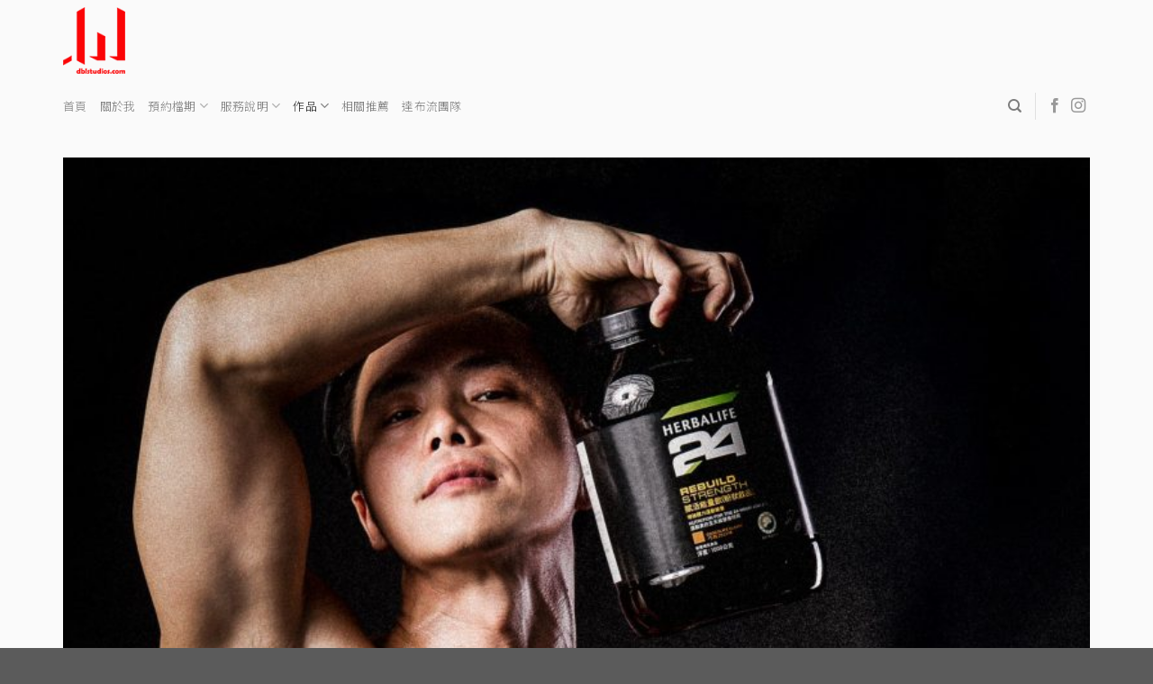

--- FILE ---
content_type: text/html; charset=UTF-8
request_url: https://dblstudios.com/%E5%BD%A2%E8%B1%A1%E7%85%A7-%E9%81%8B%E5%8B%95/
body_size: 80669
content:
<!DOCTYPE html>
<!--[if IE 9 ]> <html dir="ltr" lang="zh-TW" prefix="og: https://ogp.me/ns#" class="ie9 loading-site no-js"> <![endif]-->
<!--[if IE 8 ]> <html dir="ltr" lang="zh-TW" prefix="og: https://ogp.me/ns#" class="ie8 loading-site no-js"> <![endif]-->
<!--[if (gte IE 9)|!(IE)]><!--><html dir="ltr" lang="zh-TW" prefix="og: https://ogp.me/ns#" class="loading-site no-js"> <!--<![endif]-->
<head>
	<meta charset="UTF-8" />
	<link rel="profile" href="https://gmpg.org/xfn/11" />
	<link rel="pingback" href="https://dblstudios.com/xmlrpc.php" />

	<script>(function(html){html.className = html.className.replace(/\bno-js\b/,'js')})(document.documentElement);</script>
<title>形象照 運動 | DBI Studios</title>

		<!-- All in One SEO 4.4.5.1 - aioseo.com -->
		<meta name="description" content="在健身房拍照留念將是最佳時光的好題材。對於這樣的攝影，具有大量運動器材和各種裝備的任何健身房都是合適的。你可以在與健身教練一起上課時直接進行有趣的攝影。" />
		<meta name="robots" content="max-image-preview:large" />
		<meta name="keywords" content="形象照,猛男照,健身照,運動形象照" />
		<link rel="canonical" href="https://dblstudios.com/%e5%bd%a2%e8%b1%a1%e7%85%a7-%e9%81%8b%e5%8b%95/" />
		<meta name="generator" content="All in One SEO (AIOSEO) 4.4.5.1" />
		<meta property="og:locale" content="zh_TW" />
		<meta property="og:site_name" content="DBI Studios | 建築攝影/商業攝影/自助婚紗 / 婚禮紀錄 /美食攝影 / 活動紀錄" />
		<meta property="og:type" content="article" />
		<meta property="og:title" content="形象照 運動 | DBI Studios" />
		<meta property="og:description" content="在健身房拍照留念將是最佳時光的好題材。對於這樣的攝影，具有大量運動器材和各種裝備的任何健身房都是合適的。你可以在與健身教練一起上課時直接進行有趣的攝影。" />
		<meta property="og:url" content="https://dblstudios.com/%e5%bd%a2%e8%b1%a1%e7%85%a7-%e9%81%8b%e5%8b%95/" />
		<meta property="article:published_time" content="2020-08-24T04:44:17+00:00" />
		<meta property="article:modified_time" content="2020-08-24T04:44:17+00:00" />
		<meta name="twitter:card" content="summary" />
		<meta name="twitter:title" content="形象照 運動 | DBI Studios" />
		<meta name="twitter:description" content="在健身房拍照留念將是最佳時光的好題材。對於這樣的攝影，具有大量運動器材和各種裝備的任何健身房都是合適的。你可以在與健身教練一起上課時直接進行有趣的攝影。" />
		<script type="application/ld+json" class="aioseo-schema">
			{"@context":"https:\/\/schema.org","@graph":[{"@type":"Article","@id":"https:\/\/dblstudios.com\/%e5%bd%a2%e8%b1%a1%e7%85%a7-%e9%81%8b%e5%8b%95\/#article","name":"\u5f62\u8c61\u7167 \u904b\u52d5 | DBI Studios","headline":"\u5f62\u8c61\u7167 \u904b\u52d5","author":{"@id":"https:\/\/dblstudios.com\/author\/liu\/#author"},"publisher":{"@id":"https:\/\/dblstudios.com\/#organization"},"image":{"@type":"ImageObject","url":"https:\/\/dblstudios.com\/wp-content\/uploads\/2020\/08\/dblstudios.com-005-scaled.jpg","width":799,"height":1200},"datePublished":"2020-08-24T04:44:17+00:00","dateModified":"2020-08-24T04:44:17+00:00","inLanguage":"zh-TW","mainEntityOfPage":{"@id":"https:\/\/dblstudios.com\/%e5%bd%a2%e8%b1%a1%e7%85%a7-%e9%81%8b%e5%8b%95\/#webpage"},"isPartOf":{"@id":"https:\/\/dblstudios.com\/%e5%bd%a2%e8%b1%a1%e7%85%a7-%e9%81%8b%e5%8b%95\/#webpage"},"articleSection":"\u4f5c\u54c1, \u5f62\u8c61\u7167"},{"@type":"BreadcrumbList","@id":"https:\/\/dblstudios.com\/%e5%bd%a2%e8%b1%a1%e7%85%a7-%e9%81%8b%e5%8b%95\/#breadcrumblist","itemListElement":[{"@type":"ListItem","@id":"https:\/\/dblstudios.com\/#listItem","position":1,"item":{"@type":"WebPage","@id":"https:\/\/dblstudios.com\/","name":"\u4e3b\u9801","description":"\u81ea\u52a9\u5a5a\u7d17\u6700\u65b0\u4f5c\u54c1 \u5a5a\u79ae\u7d00\u9304\u6700\u65b0\u4f5c\u54c1 \u7f8e\u98df\u651d\u5f71\u6700\u65b0\u4f5c\u54c1 \u5f62\u8c61\u7167\u651d\u5f71\u6700\u65b0\u4f5c\u54c1","url":"https:\/\/dblstudios.com\/"},"nextItem":"https:\/\/dblstudios.com\/%e5%bd%a2%e8%b1%a1%e7%85%a7-%e9%81%8b%e5%8b%95\/#listItem"},{"@type":"ListItem","@id":"https:\/\/dblstudios.com\/%e5%bd%a2%e8%b1%a1%e7%85%a7-%e9%81%8b%e5%8b%95\/#listItem","position":2,"item":{"@type":"WebPage","@id":"https:\/\/dblstudios.com\/%e5%bd%a2%e8%b1%a1%e7%85%a7-%e9%81%8b%e5%8b%95\/","name":"\u5f62\u8c61\u7167 \u904b\u52d5","description":"\u5728\u5065\u8eab\u623f\u62cd\u7167\u7559\u5ff5\u5c07\u662f\u6700\u4f73\u6642\u5149\u7684\u597d\u984c\u6750\u3002\u5c0d\u65bc\u9019\u6a23\u7684\u651d\u5f71\uff0c\u5177\u6709\u5927\u91cf\u904b\u52d5\u5668\u6750\u548c\u5404\u7a2e\u88dd\u5099\u7684\u4efb\u4f55\u5065\u8eab\u623f\u90fd\u662f\u5408\u9069\u7684\u3002\u4f60\u53ef\u4ee5\u5728\u8207\u5065\u8eab\u6559\u7df4\u4e00\u8d77\u4e0a\u8ab2\u6642\u76f4\u63a5\u9032\u884c\u6709\u8da3\u7684\u651d\u5f71\u3002","url":"https:\/\/dblstudios.com\/%e5%bd%a2%e8%b1%a1%e7%85%a7-%e9%81%8b%e5%8b%95\/"},"previousItem":"https:\/\/dblstudios.com\/#listItem"}]},{"@type":"Organization","@id":"https:\/\/dblstudios.com\/#organization","name":"DBI Studios","url":"https:\/\/dblstudios.com\/"},{"@type":"Person","@id":"https:\/\/dblstudios.com\/author\/liu\/#author","url":"https:\/\/dblstudios.com\/author\/liu\/","name":"MrWayne","image":{"@type":"ImageObject","@id":"https:\/\/dblstudios.com\/%e5%bd%a2%e8%b1%a1%e7%85%a7-%e9%81%8b%e5%8b%95\/#authorImage","url":"https:\/\/secure.gravatar.com\/avatar\/f0a183ea8aade43b731a220b3c17e039?s=96&d=mm&r=g","width":96,"height":96,"caption":"MrWayne"}},{"@type":"WebPage","@id":"https:\/\/dblstudios.com\/%e5%bd%a2%e8%b1%a1%e7%85%a7-%e9%81%8b%e5%8b%95\/#webpage","url":"https:\/\/dblstudios.com\/%e5%bd%a2%e8%b1%a1%e7%85%a7-%e9%81%8b%e5%8b%95\/","name":"\u5f62\u8c61\u7167 \u904b\u52d5 | DBI Studios","description":"\u5728\u5065\u8eab\u623f\u62cd\u7167\u7559\u5ff5\u5c07\u662f\u6700\u4f73\u6642\u5149\u7684\u597d\u984c\u6750\u3002\u5c0d\u65bc\u9019\u6a23\u7684\u651d\u5f71\uff0c\u5177\u6709\u5927\u91cf\u904b\u52d5\u5668\u6750\u548c\u5404\u7a2e\u88dd\u5099\u7684\u4efb\u4f55\u5065\u8eab\u623f\u90fd\u662f\u5408\u9069\u7684\u3002\u4f60\u53ef\u4ee5\u5728\u8207\u5065\u8eab\u6559\u7df4\u4e00\u8d77\u4e0a\u8ab2\u6642\u76f4\u63a5\u9032\u884c\u6709\u8da3\u7684\u651d\u5f71\u3002","inLanguage":"zh-TW","isPartOf":{"@id":"https:\/\/dblstudios.com\/#website"},"breadcrumb":{"@id":"https:\/\/dblstudios.com\/%e5%bd%a2%e8%b1%a1%e7%85%a7-%e9%81%8b%e5%8b%95\/#breadcrumblist"},"author":{"@id":"https:\/\/dblstudios.com\/author\/liu\/#author"},"creator":{"@id":"https:\/\/dblstudios.com\/author\/liu\/#author"},"image":{"@type":"ImageObject","url":"https:\/\/dblstudios.com\/wp-content\/uploads\/2020\/08\/dblstudios.com-005-scaled.jpg","@id":"https:\/\/dblstudios.com\/#mainImage","width":799,"height":1200},"primaryImageOfPage":{"@id":"https:\/\/dblstudios.com\/%e5%bd%a2%e8%b1%a1%e7%85%a7-%e9%81%8b%e5%8b%95\/#mainImage"},"datePublished":"2020-08-24T04:44:17+00:00","dateModified":"2020-08-24T04:44:17+00:00"},{"@type":"WebSite","@id":"https:\/\/dblstudios.com\/#website","url":"https:\/\/dblstudios.com\/","name":"DBI Studios","description":"\u5efa\u7bc9\u651d\u5f71\/\u5546\u696d\u651d\u5f71\/\u81ea\u52a9\u5a5a\u7d17 \/ \u5a5a\u79ae\u7d00\u9304 \/\u7f8e\u98df\u651d\u5f71 \/ \u6d3b\u52d5\u7d00\u9304","inLanguage":"zh-TW","publisher":{"@id":"https:\/\/dblstudios.com\/#organization"}}]}
		</script>
		<!-- All in One SEO -->

<meta name="viewport" content="width=device-width, initial-scale=1, maximum-scale=1" /><link rel='dns-prefetch' href='//fonts.googleapis.com' />
<link rel="alternate" type="application/rss+xml" title="訂閱《DBI Studios》&raquo; 資訊提供" href="https://dblstudios.com/feed/" />
<script type="text/javascript">
window._wpemojiSettings = {"baseUrl":"https:\/\/s.w.org\/images\/core\/emoji\/14.0.0\/72x72\/","ext":".png","svgUrl":"https:\/\/s.w.org\/images\/core\/emoji\/14.0.0\/svg\/","svgExt":".svg","source":{"concatemoji":"https:\/\/dblstudios.com\/wp-includes\/js\/wp-emoji-release.min.js?ver=6.2.8"}};
/*! This file is auto-generated */
!function(e,a,t){var n,r,o,i=a.createElement("canvas"),p=i.getContext&&i.getContext("2d");function s(e,t){p.clearRect(0,0,i.width,i.height),p.fillText(e,0,0);e=i.toDataURL();return p.clearRect(0,0,i.width,i.height),p.fillText(t,0,0),e===i.toDataURL()}function c(e){var t=a.createElement("script");t.src=e,t.defer=t.type="text/javascript",a.getElementsByTagName("head")[0].appendChild(t)}for(o=Array("flag","emoji"),t.supports={everything:!0,everythingExceptFlag:!0},r=0;r<o.length;r++)t.supports[o[r]]=function(e){if(p&&p.fillText)switch(p.textBaseline="top",p.font="600 32px Arial",e){case"flag":return s("\ud83c\udff3\ufe0f\u200d\u26a7\ufe0f","\ud83c\udff3\ufe0f\u200b\u26a7\ufe0f")?!1:!s("\ud83c\uddfa\ud83c\uddf3","\ud83c\uddfa\u200b\ud83c\uddf3")&&!s("\ud83c\udff4\udb40\udc67\udb40\udc62\udb40\udc65\udb40\udc6e\udb40\udc67\udb40\udc7f","\ud83c\udff4\u200b\udb40\udc67\u200b\udb40\udc62\u200b\udb40\udc65\u200b\udb40\udc6e\u200b\udb40\udc67\u200b\udb40\udc7f");case"emoji":return!s("\ud83e\udef1\ud83c\udffb\u200d\ud83e\udef2\ud83c\udfff","\ud83e\udef1\ud83c\udffb\u200b\ud83e\udef2\ud83c\udfff")}return!1}(o[r]),t.supports.everything=t.supports.everything&&t.supports[o[r]],"flag"!==o[r]&&(t.supports.everythingExceptFlag=t.supports.everythingExceptFlag&&t.supports[o[r]]);t.supports.everythingExceptFlag=t.supports.everythingExceptFlag&&!t.supports.flag,t.DOMReady=!1,t.readyCallback=function(){t.DOMReady=!0},t.supports.everything||(n=function(){t.readyCallback()},a.addEventListener?(a.addEventListener("DOMContentLoaded",n,!1),e.addEventListener("load",n,!1)):(e.attachEvent("onload",n),a.attachEvent("onreadystatechange",function(){"complete"===a.readyState&&t.readyCallback()})),(e=t.source||{}).concatemoji?c(e.concatemoji):e.wpemoji&&e.twemoji&&(c(e.twemoji),c(e.wpemoji)))}(window,document,window._wpemojiSettings);
</script>
<style type="text/css">
img.wp-smiley,
img.emoji {
	display: inline !important;
	border: none !important;
	box-shadow: none !important;
	height: 1em !important;
	width: 1em !important;
	margin: 0 0.07em !important;
	vertical-align: -0.1em !important;
	background: none !important;
	padding: 0 !important;
}
</style>
	<style id='wp-block-library-inline-css' type='text/css'>
:root{--wp-admin-theme-color:#007cba;--wp-admin-theme-color--rgb:0,124,186;--wp-admin-theme-color-darker-10:#006ba1;--wp-admin-theme-color-darker-10--rgb:0,107,161;--wp-admin-theme-color-darker-20:#005a87;--wp-admin-theme-color-darker-20--rgb:0,90,135;--wp-admin-border-width-focus:2px;--wp-block-synced-color:#7a00df;--wp-block-synced-color--rgb:122,0,223}@media (-webkit-min-device-pixel-ratio:2),(min-resolution:192dpi){:root{--wp-admin-border-width-focus:1.5px}}.wp-element-button{cursor:pointer}:root{--wp--preset--font-size--normal:16px;--wp--preset--font-size--huge:42px}:root .has-very-light-gray-background-color{background-color:#eee}:root .has-very-dark-gray-background-color{background-color:#313131}:root .has-very-light-gray-color{color:#eee}:root .has-very-dark-gray-color{color:#313131}:root .has-vivid-green-cyan-to-vivid-cyan-blue-gradient-background{background:linear-gradient(135deg,#00d084,#0693e3)}:root .has-purple-crush-gradient-background{background:linear-gradient(135deg,#34e2e4,#4721fb 50%,#ab1dfe)}:root .has-hazy-dawn-gradient-background{background:linear-gradient(135deg,#faaca8,#dad0ec)}:root .has-subdued-olive-gradient-background{background:linear-gradient(135deg,#fafae1,#67a671)}:root .has-atomic-cream-gradient-background{background:linear-gradient(135deg,#fdd79a,#004a59)}:root .has-nightshade-gradient-background{background:linear-gradient(135deg,#330968,#31cdcf)}:root .has-midnight-gradient-background{background:linear-gradient(135deg,#020381,#2874fc)}.has-regular-font-size{font-size:1em}.has-larger-font-size{font-size:2.625em}.has-normal-font-size{font-size:var(--wp--preset--font-size--normal)}.has-huge-font-size{font-size:var(--wp--preset--font-size--huge)}.has-text-align-center{text-align:center}.has-text-align-left{text-align:left}.has-text-align-right{text-align:right}#end-resizable-editor-section{display:none}.aligncenter{clear:both}.items-justified-left{justify-content:flex-start}.items-justified-center{justify-content:center}.items-justified-right{justify-content:flex-end}.items-justified-space-between{justify-content:space-between}.screen-reader-text{clip:rect(1px,1px,1px,1px);word-wrap:normal!important;border:0;-webkit-clip-path:inset(50%);clip-path:inset(50%);height:1px;margin:-1px;overflow:hidden;padding:0;position:absolute;width:1px}.screen-reader-text:focus{clip:auto!important;background-color:#ddd;-webkit-clip-path:none;clip-path:none;color:#444;display:block;font-size:1em;height:auto;left:5px;line-height:normal;padding:15px 23px 14px;text-decoration:none;top:5px;width:auto;z-index:100000}html :where(.has-border-color){border-style:solid}html :where([style*=border-top-color]){border-top-style:solid}html :where([style*=border-right-color]){border-right-style:solid}html :where([style*=border-bottom-color]){border-bottom-style:solid}html :where([style*=border-left-color]){border-left-style:solid}html :where([style*=border-width]){border-style:solid}html :where([style*=border-top-width]){border-top-style:solid}html :where([style*=border-right-width]){border-right-style:solid}html :where([style*=border-bottom-width]){border-bottom-style:solid}html :where([style*=border-left-width]){border-left-style:solid}html :where(img[class*=wp-image-]){height:auto;max-width:100%}figure{margin:0 0 1em}html :where(.is-position-sticky){--wp-admin--admin-bar--position-offset:var(--wp-admin--admin-bar--height,0px)}@media screen and (max-width:600px){html :where(.is-position-sticky){--wp-admin--admin-bar--position-offset:0px}}
</style>
<link rel='stylesheet' id='classic-theme-styles-css' href='https://dblstudios.com/wp-includes/css/classic-themes.min.css?ver=6.2.8' type='text/css' media='all' />
<link rel='stylesheet' id='esg-plugin-settings-css' href='https://dblstudios.com/wp-content/plugins/essential-grid/public/assets/css/settings.css?ver=3.0.18' type='text/css' media='all' />
<link rel='stylesheet' id='tp-fontello-css' href='https://dblstudios.com/wp-content/plugins/essential-grid/public/assets/font/fontello/css/fontello.css?ver=3.0.18' type='text/css' media='all' />
<link rel='stylesheet' id='image-sizes-css' href='https://dblstudios.com/wp-content/plugins/image-sizes/assets/css/front.min.css?ver=4.1' type='text/css' media='all' />
<link rel='stylesheet' id='flatsome-main-css' href='https://dblstudios.com/wp-content/themes/flatsome/assets/css/flatsome.css?ver=3.14.3' type='text/css' media='all' />
<style id='flatsome-main-inline-css' type='text/css'>
@font-face {
				font-family: "fl-icons";
				font-display: block;
				src: url(https://dblstudios.com/wp-content/themes/flatsome/assets/css/icons/fl-icons.eot?v=3.14.3);
				src:
					url(https://dblstudios.com/wp-content/themes/flatsome/assets/css/icons/fl-icons.eot#iefix?v=3.14.3) format("embedded-opentype"),
					url(https://dblstudios.com/wp-content/themes/flatsome/assets/css/icons/fl-icons.woff2?v=3.14.3) format("woff2"),
					url(https://dblstudios.com/wp-content/themes/flatsome/assets/css/icons/fl-icons.ttf?v=3.14.3) format("truetype"),
					url(https://dblstudios.com/wp-content/themes/flatsome/assets/css/icons/fl-icons.woff?v=3.14.3) format("woff"),
					url(https://dblstudios.com/wp-content/themes/flatsome/assets/css/icons/fl-icons.svg?v=3.14.3#fl-icons) format("svg");
			}
</style>
<link rel='stylesheet' id='flatsome-style-css' href='https://dblstudios.com/wp-content/themes/flatsome-child/style.css?ver=3.0' type='text/css' media='all' />
<link rel='stylesheet' id='flatsome-googlefonts-css' href='//fonts.googleapis.com/css?family=Noto+Sans+TC%3Aregular%2C300%2C300%2C300%2C300&#038;display=swap&#038;ver=3.9' type='text/css' media='all' />
<script type='text/javascript' src='https://dblstudios.com/wp-includes/js/jquery/jquery.min.js?ver=3.6.4' id='jquery-core-js'></script>
<script type='text/javascript' src='https://dblstudios.com/wp-includes/js/jquery/jquery-migrate.min.js?ver=3.4.0' id='jquery-migrate-js'></script>
<link rel="https://api.w.org/" href="https://dblstudios.com/wp-json/" /><link rel="alternate" type="application/json" href="https://dblstudios.com/wp-json/wp/v2/posts/780" /><link rel="EditURI" type="application/rsd+xml" title="RSD" href="https://dblstudios.com/xmlrpc.php?rsd" />
<link rel="wlwmanifest" type="application/wlwmanifest+xml" href="https://dblstudios.com/wp-includes/wlwmanifest.xml" />
<meta name="generator" content="WordPress 6.2.8" />
<link rel='shortlink' href='https://dblstudios.com/?p=780' />
<link rel="alternate" type="application/json+oembed" href="https://dblstudios.com/wp-json/oembed/1.0/embed?url=https%3A%2F%2Fdblstudios.com%2F%25e5%25bd%25a2%25e8%25b1%25a1%25e7%2585%25a7-%25e9%2581%258b%25e5%258b%2595%2F" />
<link rel="alternate" type="text/xml+oembed" href="https://dblstudios.com/wp-json/oembed/1.0/embed?url=https%3A%2F%2Fdblstudios.com%2F%25e5%25bd%25a2%25e8%25b1%25a1%25e7%2585%25a7-%25e9%2581%258b%25e5%258b%2595%2F&#038;format=xml" />
<meta name="generator" content="Site Kit by Google 1.108.0" /><style>.bg{opacity: 0; transition: opacity 1s; -webkit-transition: opacity 1s;} .bg-loaded{opacity: 1;}</style><!--[if IE]><link rel="stylesheet" type="text/css" href="https://dblstudios.com/wp-content/themes/flatsome/assets/css/ie-fallback.css"><script src="//cdnjs.cloudflare.com/ajax/libs/html5shiv/3.6.1/html5shiv.js"></script><script>var head = document.getElementsByTagName('head')[0],style = document.createElement('style');style.type = 'text/css';style.styleSheet.cssText = ':before,:after{content:none !important';head.appendChild(style);setTimeout(function(){head.removeChild(style);}, 0);</script><script src="https://dblstudios.com/wp-content/themes/flatsome/assets/libs/ie-flexibility.js"></script><![endif]--><meta name="generator" content="Elementor 3.15.3; features: e_dom_optimization, e_optimized_assets_loading, e_optimized_css_loading, additional_custom_breakpoints; settings: css_print_method-external, google_font-enabled, font_display-auto">
<link rel="icon" href="https://dblstudios.com/wp-content/uploads/2015/05/Ｗ-LOGO2.png" sizes="32x32" />
<link rel="icon" href="https://dblstudios.com/wp-content/uploads/2015/05/Ｗ-LOGO2.png" sizes="192x192" />
<link rel="apple-touch-icon" href="https://dblstudios.com/wp-content/uploads/2015/05/Ｗ-LOGO2.png" />
<meta name="msapplication-TileImage" content="https://dblstudios.com/wp-content/uploads/2015/05/Ｗ-LOGO2.png" />
<style id="custom-css" type="text/css">:root {--primary-color: #446084;}.full-width .ubermenu-nav, .container, .row{max-width: 1170px}.row.row-collapse{max-width: 1140px}.row.row-small{max-width: 1162.5px}.row.row-large{max-width: 1200px}.sticky-add-to-cart--active, #wrapper,#main,#main.dark{background-color: #fafafa}.header-main{height: 90px}#logo img{max-height: 90px}#logo{width:200px;}#logo img{padding:8px 0;}.header-bottom{min-height: 55px}.header-top{min-height: 30px}.transparent .header-main{height: 90px}.transparent #logo img{max-height: 90px}.has-transparent + .page-title:first-of-type,.has-transparent + #main > .page-title,.has-transparent + #main > div > .page-title,.has-transparent + #main .page-header-wrapper:first-of-type .page-title{padding-top: 140px;}.header.show-on-scroll,.stuck .header-main{height:70px!important}.stuck #logo img{max-height: 70px!important}.header-bg-color, .header-wrapper {background-color: #fafafa}.header-bottom {background-color: #fafafa}@media (max-width: 549px) {.header-main{height: 70px}#logo img{max-height: 70px}}body{font-size: 100%;}@media screen and (max-width: 549px){body{font-size: 100%;}}body{font-family:"Noto Sans TC", sans-serif}body{font-weight: 300}.nav > li > a {font-family:"Noto Sans TC", sans-serif;}.mobile-sidebar-levels-2 .nav > li > ul > li > a {font-family:"Noto Sans TC", sans-serif;}.nav > li > a {font-weight: 300;}.mobile-sidebar-levels-2 .nav > li > ul > li > a {font-weight: 300;}h1,h2,h3,h4,h5,h6,.heading-font, .off-canvas-center .nav-sidebar.nav-vertical > li > a{font-family: "Noto Sans TC", sans-serif;}h1,h2,h3,h4,h5,h6,.heading-font,.banner h1,.banner h2{font-weight: 300;}.alt-font{font-family: "Noto Sans TC", sans-serif;}.alt-font{font-weight: 300!important;}.footer-1{background-color: #fafafa}/* Custom CSS */.large-10 {max-width: 100%;-ms-flex-preferred-size: 100%;flex-basis: 100%;}.label-new.menu-item > a:after{content:"New";}.label-hot.menu-item > a:after{content:"Hot";}.label-sale.menu-item > a:after{content:"Sale";}.label-popular.menu-item > a:after{content:"Popular";}</style></head>

<body data-rsssl=1 class="post-template-default single single-post postid-780 single-format-standard lightbox nav-dropdown-has-arrow nav-dropdown-has-shadow nav-dropdown-has-border elementor-default elementor-kit-971">

<svg xmlns="http://www.w3.org/2000/svg" viewBox="0 0 0 0" width="0" height="0" focusable="false" role="none" style="visibility: hidden; position: absolute; left: -9999px; overflow: hidden;" ><defs><filter id="wp-duotone-dark-grayscale"><feColorMatrix color-interpolation-filters="sRGB" type="matrix" values=" .299 .587 .114 0 0 .299 .587 .114 0 0 .299 .587 .114 0 0 .299 .587 .114 0 0 " /><feComponentTransfer color-interpolation-filters="sRGB" ><feFuncR type="table" tableValues="0 0.49803921568627" /><feFuncG type="table" tableValues="0 0.49803921568627" /><feFuncB type="table" tableValues="0 0.49803921568627" /><feFuncA type="table" tableValues="1 1" /></feComponentTransfer><feComposite in2="SourceGraphic" operator="in" /></filter></defs></svg><svg xmlns="http://www.w3.org/2000/svg" viewBox="0 0 0 0" width="0" height="0" focusable="false" role="none" style="visibility: hidden; position: absolute; left: -9999px; overflow: hidden;" ><defs><filter id="wp-duotone-grayscale"><feColorMatrix color-interpolation-filters="sRGB" type="matrix" values=" .299 .587 .114 0 0 .299 .587 .114 0 0 .299 .587 .114 0 0 .299 .587 .114 0 0 " /><feComponentTransfer color-interpolation-filters="sRGB" ><feFuncR type="table" tableValues="0 1" /><feFuncG type="table" tableValues="0 1" /><feFuncB type="table" tableValues="0 1" /><feFuncA type="table" tableValues="1 1" /></feComponentTransfer><feComposite in2="SourceGraphic" operator="in" /></filter></defs></svg><svg xmlns="http://www.w3.org/2000/svg" viewBox="0 0 0 0" width="0" height="0" focusable="false" role="none" style="visibility: hidden; position: absolute; left: -9999px; overflow: hidden;" ><defs><filter id="wp-duotone-purple-yellow"><feColorMatrix color-interpolation-filters="sRGB" type="matrix" values=" .299 .587 .114 0 0 .299 .587 .114 0 0 .299 .587 .114 0 0 .299 .587 .114 0 0 " /><feComponentTransfer color-interpolation-filters="sRGB" ><feFuncR type="table" tableValues="0.54901960784314 0.98823529411765" /><feFuncG type="table" tableValues="0 1" /><feFuncB type="table" tableValues="0.71764705882353 0.25490196078431" /><feFuncA type="table" tableValues="1 1" /></feComponentTransfer><feComposite in2="SourceGraphic" operator="in" /></filter></defs></svg><svg xmlns="http://www.w3.org/2000/svg" viewBox="0 0 0 0" width="0" height="0" focusable="false" role="none" style="visibility: hidden; position: absolute; left: -9999px; overflow: hidden;" ><defs><filter id="wp-duotone-blue-red"><feColorMatrix color-interpolation-filters="sRGB" type="matrix" values=" .299 .587 .114 0 0 .299 .587 .114 0 0 .299 .587 .114 0 0 .299 .587 .114 0 0 " /><feComponentTransfer color-interpolation-filters="sRGB" ><feFuncR type="table" tableValues="0 1" /><feFuncG type="table" tableValues="0 0.27843137254902" /><feFuncB type="table" tableValues="0.5921568627451 0.27843137254902" /><feFuncA type="table" tableValues="1 1" /></feComponentTransfer><feComposite in2="SourceGraphic" operator="in" /></filter></defs></svg><svg xmlns="http://www.w3.org/2000/svg" viewBox="0 0 0 0" width="0" height="0" focusable="false" role="none" style="visibility: hidden; position: absolute; left: -9999px; overflow: hidden;" ><defs><filter id="wp-duotone-midnight"><feColorMatrix color-interpolation-filters="sRGB" type="matrix" values=" .299 .587 .114 0 0 .299 .587 .114 0 0 .299 .587 .114 0 0 .299 .587 .114 0 0 " /><feComponentTransfer color-interpolation-filters="sRGB" ><feFuncR type="table" tableValues="0 0" /><feFuncG type="table" tableValues="0 0.64705882352941" /><feFuncB type="table" tableValues="0 1" /><feFuncA type="table" tableValues="1 1" /></feComponentTransfer><feComposite in2="SourceGraphic" operator="in" /></filter></defs></svg><svg xmlns="http://www.w3.org/2000/svg" viewBox="0 0 0 0" width="0" height="0" focusable="false" role="none" style="visibility: hidden; position: absolute; left: -9999px; overflow: hidden;" ><defs><filter id="wp-duotone-magenta-yellow"><feColorMatrix color-interpolation-filters="sRGB" type="matrix" values=" .299 .587 .114 0 0 .299 .587 .114 0 0 .299 .587 .114 0 0 .299 .587 .114 0 0 " /><feComponentTransfer color-interpolation-filters="sRGB" ><feFuncR type="table" tableValues="0.78039215686275 1" /><feFuncG type="table" tableValues="0 0.94901960784314" /><feFuncB type="table" tableValues="0.35294117647059 0.47058823529412" /><feFuncA type="table" tableValues="1 1" /></feComponentTransfer><feComposite in2="SourceGraphic" operator="in" /></filter></defs></svg><svg xmlns="http://www.w3.org/2000/svg" viewBox="0 0 0 0" width="0" height="0" focusable="false" role="none" style="visibility: hidden; position: absolute; left: -9999px; overflow: hidden;" ><defs><filter id="wp-duotone-purple-green"><feColorMatrix color-interpolation-filters="sRGB" type="matrix" values=" .299 .587 .114 0 0 .299 .587 .114 0 0 .299 .587 .114 0 0 .299 .587 .114 0 0 " /><feComponentTransfer color-interpolation-filters="sRGB" ><feFuncR type="table" tableValues="0.65098039215686 0.40392156862745" /><feFuncG type="table" tableValues="0 1" /><feFuncB type="table" tableValues="0.44705882352941 0.4" /><feFuncA type="table" tableValues="1 1" /></feComponentTransfer><feComposite in2="SourceGraphic" operator="in" /></filter></defs></svg><svg xmlns="http://www.w3.org/2000/svg" viewBox="0 0 0 0" width="0" height="0" focusable="false" role="none" style="visibility: hidden; position: absolute; left: -9999px; overflow: hidden;" ><defs><filter id="wp-duotone-blue-orange"><feColorMatrix color-interpolation-filters="sRGB" type="matrix" values=" .299 .587 .114 0 0 .299 .587 .114 0 0 .299 .587 .114 0 0 .299 .587 .114 0 0 " /><feComponentTransfer color-interpolation-filters="sRGB" ><feFuncR type="table" tableValues="0.098039215686275 1" /><feFuncG type="table" tableValues="0 0.66274509803922" /><feFuncB type="table" tableValues="0.84705882352941 0.41960784313725" /><feFuncA type="table" tableValues="1 1" /></feComponentTransfer><feComposite in2="SourceGraphic" operator="in" /></filter></defs></svg>
<a class="skip-link screen-reader-text" href="#main">Skip to content</a>

<div id="wrapper">

	
	<header id="header" class="header has-sticky sticky-jump">
		<div class="header-wrapper">
			<div id="masthead" class="header-main ">
      <div class="header-inner flex-row container logo-left" role="navigation">

          <!-- Logo -->
          <div id="logo" class="flex-col logo">
            <!-- Header logo -->
<a href="https://dblstudios.com/" title="DBI Studios - 建築攝影/商業攝影/自助婚紗 / 婚禮紀錄 /美食攝影 / 活動紀錄" rel="home">
    <img width="200" height="90" src="https://dblstudios.com/wp-content/uploads/2015/05/Ｗ-LOGO2.png" class="header_logo header-logo" alt="DBI Studios"/><img  width="200" height="90" src="https://dblstudios.com/wp-content/uploads/2015/05/Ｗ-LOGO2.png" class="header-logo-dark" alt="DBI Studios"/></a>
          </div>

          <!-- Mobile Left Elements -->
          <div class="flex-col show-for-medium flex-left">
            <ul class="mobile-nav nav nav-left ">
                          </ul>
          </div>

          <!-- Left Elements -->
          <div class="flex-col hide-for-medium flex-left
            flex-grow">
            <ul class="header-nav header-nav-main nav nav-left  nav-uppercase" >
                          </ul>
          </div>

          <!-- Right Elements -->
          <div class="flex-col hide-for-medium flex-right">
            <ul class="header-nav header-nav-main nav nav-right  nav-uppercase">
                          </ul>
          </div>

          <!-- Mobile Right Elements -->
          <div class="flex-col show-for-medium flex-right">
            <ul class="mobile-nav nav nav-right ">
              <li class="nav-icon has-icon">
  		<a href="#" data-open="#main-menu" data-pos="left" data-bg="main-menu-overlay" data-color="" class="is-small" aria-label="Menu" aria-controls="main-menu" aria-expanded="false">
		
		  <i class="icon-menu" ></i>
		  		</a>
	</li>            </ul>
          </div>

      </div>
     
      </div><div id="wide-nav" class="header-bottom wide-nav hide-for-medium">
    <div class="flex-row container">

                        <div class="flex-col hide-for-medium flex-left">
                <ul class="nav header-nav header-bottom-nav nav-left  nav-uppercase">
                    <li id="menu-item-58" class="menu-item menu-item-type-post_type menu-item-object-page menu-item-home menu-item-58 menu-item-design-default"><a href="https://dblstudios.com/" class="nav-top-link">首頁</a></li>
<li id="menu-item-57" class="menu-item menu-item-type-post_type menu-item-object-page menu-item-57 menu-item-design-default"><a href="https://dblstudios.com/%e9%97%9c%e6%96%bc%e6%88%91/" class="nav-top-link">關於我</a></li>
<li id="menu-item-59" class="menu-item menu-item-type-custom menu-item-object-custom menu-item-has-children menu-item-59 menu-item-design-default has-dropdown"><a href="#" class="nav-top-link">預約檔期<i class="icon-angle-down" ></i></a>
<ul class="sub-menu nav-dropdown nav-dropdown-default">
	<li id="menu-item-688" class="menu-item menu-item-type-post_type menu-item-object-page menu-item-688"><a href="https://dblstudios.com/%e9%a0%90%e7%b4%84%e5%95%86%e5%93%81%e6%94%9d%e5%bd%b1/">預約商品攝影</a></li>
	<li id="menu-item-62" class="menu-item menu-item-type-post_type menu-item-object-page menu-item-62"><a href="https://dblstudios.com/%e9%a0%90%e7%b4%84%e8%87%aa%e5%8a%a9%e5%a9%9a%e7%b4%97/">預約婚紗拍攝</a></li>
	<li id="menu-item-60" class="menu-item menu-item-type-post_type menu-item-object-page menu-item-60"><a href="https://dblstudios.com/%e9%a0%90%e7%b4%84%e5%a9%9a%e7%a6%ae%e7%b4%80%e9%8c%84/">預約婚禮紀錄</a></li>
	<li id="menu-item-61" class="menu-item menu-item-type-post_type menu-item-object-page menu-item-61"><a href="https://dblstudios.com/%e9%a0%90%e7%b4%84%e6%8b%8d%e6%94%9d/">預約親子寫真</a></li>
</ul>
</li>
<li id="menu-item-63" class="menu-item menu-item-type-custom menu-item-object-custom menu-item-has-children menu-item-63 menu-item-design-default has-dropdown"><a href="#" class="nav-top-link">服務說明<i class="icon-angle-down" ></i></a>
<ul class="sub-menu nav-dropdown nav-dropdown-default">
	<li id="menu-item-64" class="menu-item menu-item-type-post_type menu-item-object-page menu-item-64"><a href="https://dblstudios.com/%e8%87%aa%e5%8a%a9%e5%a9%9a%e7%b4%97%e6%9c%8d%e5%8b%99%e8%aa%aa%e6%98%8e/">婚紗拍攝服務說明</a></li>
	<li id="menu-item-65" class="menu-item menu-item-type-post_type menu-item-object-page menu-item-65"><a href="https://dblstudios.com/%e5%a9%9a%e7%a6%ae%e7%b4%80%e9%8c%84%e6%9c%8d%e5%8b%99%e8%aa%aa%e6%98%8e/">婚禮紀錄服務說明</a></li>
	<li id="menu-item-66" class="menu-item menu-item-type-post_type menu-item-object-page menu-item-66"><a href="https://dblstudios.com/%e6%94%9d%e5%bd%b1%e6%9c%8d%e5%8b%99%e8%aa%aa%e6%98%8e/">形象照服務說明</a></li>
	<li id="menu-item-588" class="menu-item menu-item-type-post_type menu-item-object-page menu-item-588"><a href="https://dblstudios.com/%e6%b4%bb%e5%8b%95%e6%94%9d%e5%bd%b1%e6%9c%8d%e5%8b%99%e8%aa%aa%e6%98%8e/">活動攝影服務說明</a></li>
</ul>
</li>
<li id="menu-item-1011" class="menu-item menu-item-type-taxonomy menu-item-object-category current-post-ancestor current-menu-parent current-post-parent menu-item-has-children menu-item-1011 active menu-item-design-default has-dropdown"><a href="https://dblstudios.com/category/portfolio/" class="nav-top-link">作品<i class="icon-angle-down" ></i></a>
<ul class="sub-menu nav-dropdown nav-dropdown-default">
	<li id="menu-item-1019" class="menu-item menu-item-type-taxonomy menu-item-object-category menu-item-1019"><a href="https://dblstudios.com/category/portfolio/pre-wedding/">自助婚紗</a></li>
	<li id="menu-item-1012" class="menu-item menu-item-type-taxonomy menu-item-object-category menu-item-1012"><a href="https://dblstudios.com/category/portfolio/wedding-reco/">婚禮紀錄</a></li>
	<li id="menu-item-1018" class="menu-item menu-item-type-taxonomy menu-item-object-category menu-item-1018"><a href="https://dblstudios.com/category/portfolio/food/">美食攝影</a></li>
	<li id="menu-item-1016" class="menu-item menu-item-type-taxonomy menu-item-object-category menu-item-1016"><a href="https://dblstudios.com/category/portfolio/activity-record/">活動紀錄</a></li>
	<li id="menu-item-1014" class="menu-item menu-item-type-taxonomy menu-item-object-category current-post-ancestor current-menu-parent current-post-parent menu-item-1014 active"><a href="https://dblstudios.com/category/portfolio/image-photo/">形象照</a></li>
	<li id="menu-item-1021" class="menu-item menu-item-type-taxonomy menu-item-object-category menu-item-1021"><a href="https://dblstudios.com/category/portfolio/style/">風格寫真</a></li>
	<li id="menu-item-1020" class="menu-item menu-item-type-taxonomy menu-item-object-category menu-item-1020"><a href="https://dblstudios.com/category/portfolio/family/">親子寫真</a></li>
	<li id="menu-item-1013" class="menu-item menu-item-type-taxonomy menu-item-object-category menu-item-1013"><a href="https://dblstudios.com/category/portfolio/pregnant/">孕婦寫真</a></li>
	<li id="menu-item-1015" class="menu-item menu-item-type-taxonomy menu-item-object-category menu-item-1015"><a href="https://dblstudios.com/category/portfolio/share/">新人分享</a></li>
	<li id="menu-item-1017" class="menu-item menu-item-type-taxonomy menu-item-object-category menu-item-1017"><a href="https://dblstudios.com/category/portfolio/uncategorized/">空拍</a></li>
</ul>
</li>
<li id="menu-item-89" class="menu-item menu-item-type-post_type menu-item-object-page menu-item-89 menu-item-design-default"><a href="https://dblstudios.com/%e5%a9%9a%e7%a6%ae%e7%9b%b8%e9%97%9c%e6%8e%a8%e8%96%a6/" class="nav-top-link">相關推薦</a></li>
<li id="menu-item-90" class="menu-item menu-item-type-post_type menu-item-object-page menu-item-90 menu-item-design-default"><a href="https://dblstudios.com/%e9%81%94%e5%b8%83%e6%b5%81%e5%9c%98%e9%9a%8a/" class="nav-top-link">達布流團隊</a></li>
                </ul>
            </div>
            
            
                        <div class="flex-col hide-for-medium flex-right flex-grow">
              <ul class="nav header-nav header-bottom-nav nav-right  nav-uppercase">
                   <li class="header-search header-search-dropdown has-icon has-dropdown menu-item-has-children">
		<a href="#" aria-label="Search" class="is-small"><i class="icon-search" ></i></a>
		<ul class="nav-dropdown nav-dropdown-default">
	 	<li class="header-search-form search-form html relative has-icon">
	<div class="header-search-form-wrapper">
		<div class="searchform-wrapper ux-search-box relative is-normal"><form method="get" class="searchform" action="https://dblstudios.com/" role="search">
		<div class="flex-row relative">
			<div class="flex-col flex-grow">
	   	   <input type="search" class="search-field mb-0" name="s" value="" id="s" placeholder="Search&hellip;" />
			</div>
			<div class="flex-col">
				<button type="submit" class="ux-search-submit submit-button secondary button icon mb-0" aria-label="Submit">
					<i class="icon-search" ></i>				</button>
			</div>
		</div>
    <div class="live-search-results text-left z-top"></div>
</form>
</div>	</div>
</li>	</ul>
</li>
<li class="header-divider"></li><li class="html header-social-icons ml-0">
	<div class="social-icons follow-icons" ><a href="http://url" target="_blank" data-label="Facebook" rel="noopener noreferrer nofollow" class="icon plain facebook tooltip" title="Follow on Facebook" aria-label="Follow on Facebook"><i class="icon-facebook" ></i></a><a href="http://url" target="_blank" rel="noopener noreferrer nofollow" data-label="Instagram" class="icon plain  instagram tooltip" title="Follow on Instagram" aria-label="Follow on Instagram"><i class="icon-instagram" ></i></a></div></li>              </ul>
            </div>
            
            
    </div>
</div>

<div class="header-bg-container fill"><div class="header-bg-image fill"></div><div class="header-bg-color fill"></div></div>		</div>
	</header>

	
	<main id="main" class="">

<div id="content" class="blog-wrapper blog-single page-wrapper">
	
<div class="row align-center">
	<div class="large-10 col">
	
	


<article id="post-780" class="post-780 post type-post status-publish format-standard has-post-thumbnail hentry category-portfolio category-image-photo">
	<div class="article-inner ">
		<header class="entry-header">
						<div class="entry-image relative">
				<a href="https://dblstudios.com/%e5%bd%a2%e8%b1%a1%e7%85%a7-%e9%81%8b%e5%8b%95/">
    <img width="682" height="1024" src="https://dblstudios.com/wp-content/uploads/2020/08/dblstudios.com-005-scaled.jpg" class="attachment-large size-large wp-post-image" alt="" decoding="async" /></a>
							</div>
			
	<div class="entry-header-text entry-header-text-bottom text-left">
		<h6 class="entry-category is-xsmall">
	<a href="https://dblstudios.com/category/portfolio/" rel="category tag">作品</a>, <a href="https://dblstudios.com/category/portfolio/image-photo/" rel="category tag">形象照</a></h6>

<h1 class="entry-title">形象照 運動</h1>
<div class="entry-divider is-divider small"></div>

	</div>
</header>
		<div class="entry-content single-page">

	<p><a href="https://dblstudios.com/wp-content/uploads/2020/08/dblstudios.com-005.jpg"><img decoding="async" loading="lazy" class="aligncenter size-full wp-image-781" src="https://dblstudios.com/wp-content/uploads/2020/08/dblstudios.com-005.jpg" alt="dblstudios.com-005" width="1997" height="3000" /></a></p>
<p><a href="https://dblstudios.com/wp-content/uploads/2020/08/dblstudios.com-002.jpg"><img decoding="async" loading="lazy" src="https://dblstudios.com/wp-content/uploads/2020/08/dblstudios.com-002.jpg" alt="dblstudios.com-002" width="1997" height="3000" class="aligncenter size-full wp-image-782" /></a></p>
<p><a href="https://dblstudios.com/wp-content/uploads/2020/08/dblstudios.com-004.jpg"><img decoding="async" loading="lazy" src="https://dblstudios.com/wp-content/uploads/2020/08/dblstudios.com-004.jpg" alt="dblstudios.com-004" width="1997" height="3000" class="aligncenter size-full wp-image-783" /></a></p>

	
	<div class="blog-share text-center"><div class="is-divider medium"></div><div class="social-icons share-icons share-row relative" ><a href="whatsapp://send?text=%E5%BD%A2%E8%B1%A1%E7%85%A7%20%E9%81%8B%E5%8B%95 - https://dblstudios.com/%e5%bd%a2%e8%b1%a1%e7%85%a7-%e9%81%8b%e5%8b%95/" data-action="share/whatsapp/share" class="icon button circle is-outline tooltip whatsapp show-for-medium" title="Share on WhatsApp" aria-label="Share on WhatsApp"><i class="icon-whatsapp"></i></a><a href="https://www.facebook.com/sharer.php?u=https://dblstudios.com/%e5%bd%a2%e8%b1%a1%e7%85%a7-%e9%81%8b%e5%8b%95/" data-label="Facebook" onclick="window.open(this.href,this.title,'width=500,height=500,top=300px,left=300px');  return false;" rel="noopener noreferrer nofollow" target="_blank" class="icon button circle is-outline tooltip facebook" title="Share on Facebook" aria-label="Share on Facebook"><i class="icon-facebook" ></i></a><a href="https://twitter.com/share?url=https://dblstudios.com/%e5%bd%a2%e8%b1%a1%e7%85%a7-%e9%81%8b%e5%8b%95/" onclick="window.open(this.href,this.title,'width=500,height=500,top=300px,left=300px');  return false;" rel="noopener noreferrer nofollow" target="_blank" class="icon button circle is-outline tooltip twitter" title="Share on Twitter" aria-label="Share on Twitter"><i class="icon-twitter" ></i></a><a href="mailto:enteryour@addresshere.com?subject=%E5%BD%A2%E8%B1%A1%E7%85%A7%20%E9%81%8B%E5%8B%95&amp;body=Check%20this%20out:%20https://dblstudios.com/%e5%bd%a2%e8%b1%a1%e7%85%a7-%e9%81%8b%e5%8b%95/" rel="nofollow" class="icon button circle is-outline tooltip email" title="Email to a Friend" aria-label="Email to a Friend"><i class="icon-envelop" ></i></a><a href="https://pinterest.com/pin/create/button/?url=https://dblstudios.com/%e5%bd%a2%e8%b1%a1%e7%85%a7-%e9%81%8b%e5%8b%95/&amp;media=https://dblstudios.com/wp-content/uploads/2020/08/dblstudios.com-005-scaled.jpg&amp;description=%E5%BD%A2%E8%B1%A1%E7%85%A7%20%E9%81%8B%E5%8B%95" onclick="window.open(this.href,this.title,'width=500,height=500,top=300px,left=300px');  return false;" rel="noopener noreferrer nofollow" target="_blank" class="icon button circle is-outline tooltip pinterest" title="Pin on Pinterest" aria-label="Pin on Pinterest"><i class="icon-pinterest" ></i></a><a href="https://www.linkedin.com/shareArticle?mini=true&url=https://dblstudios.com/%e5%bd%a2%e8%b1%a1%e7%85%a7-%e9%81%8b%e5%8b%95/&title=%E5%BD%A2%E8%B1%A1%E7%85%A7%20%E9%81%8B%E5%8B%95" onclick="window.open(this.href,this.title,'width=500,height=500,top=300px,left=300px');  return false;"  rel="noopener noreferrer nofollow" target="_blank" class="icon button circle is-outline tooltip linkedin" title="Share on LinkedIn" aria-label="Share on LinkedIn"><i class="icon-linkedin" ></i></a></div></div></div>

	<footer class="entry-meta text-left">
		This entry was posted in <a href="https://dblstudios.com/category/portfolio/" rel="category tag">作品</a>, <a href="https://dblstudios.com/category/portfolio/image-photo/" rel="category tag">形象照</a>. Bookmark the <a href="https://dblstudios.com/%e5%bd%a2%e8%b1%a1%e7%85%a7-%e9%81%8b%e5%8b%95/" title="Permalink to 形象照 運動" rel="bookmark">permalink</a>.	</footer>


        <nav role="navigation" id="nav-below" class="navigation-post">
	<div class="flex-row next-prev-nav bt bb">
		<div class="flex-col flex-grow nav-prev text-left">
			    <div class="nav-previous"><a href="https://dblstudios.com/%e7%be%8e%e9%a3%9f%e6%94%9d%e5%bd%b1-%e6%b9%98%e7%95%87%e5%b0%8f%e9%a4%a8/" rel="prev"><span class="hide-for-small"><i class="icon-angle-left" ></i></span> 美食攝影 湘畇小館</a></div>
		</div>
		<div class="flex-col flex-grow nav-next text-right">
			    <div class="nav-next"><a href="https://dblstudios.com/%e5%bd%a2%e8%b1%a1%e7%85%a7-%e9%81%8b%e5%8b%95-2/" rel="next">形象照 運動 <span class="hide-for-small"><i class="icon-angle-right" ></i></span></a></div>		</div>
	</div>

	    </nav>

    	</div>
</article>




<div id="comments" class="comments-area">

	
	
	
	
</div>
	</div>

</div>

</div>


</main>

<footer id="footer" class="footer-wrapper">

	
<!-- FOOTER 1 -->
<div class="footer-widgets footer footer-1">
		<div class="row large-columns-3 mb-0">
	   		<div id="text-2" class="col pb-0 widget widget_text"><span class="widget-title">聯絡方式</span><div class="is-divider small"></div>			<div class="textwidget"><p>Line ID：mrwayne0596<br />
Emali：wayne0596@gmail.com</p>
</div>
		</div>		<div id="flatsome_recent_posts-2" class="col pb-0 widget flatsome_recent_posts">		<span class="widget-title">最新作品</span><div class="is-divider small"></div>		<ul>		
		
		<li class="recent-blog-posts-li">
			<div class="flex-row recent-blog-posts align-top pt-half pb-half">
				<div class="flex-col mr-half">
					<div class="badge post-date  badge-outline">
							<div class="badge-inner bg-fill" style="background: url(https://dblstudios.com/wp-content/uploads/2023/07/001644840017-編輯.jpg); border:0;">
                                							</div>
					</div>
				</div>
				<div class="flex-col flex-grow">
					  <a href="https://dblstudios.com/%e6%a1%83%e5%9c%92%e5%a9%9a%e7%b4%97-barry-and-ada/" title="桃園婚紗 Barry and ADA">桃園婚紗 Barry and ADA</a>
				   	  <span class="post_comments op-7 block is-xsmall"><span><span class="screen-reader-text">在〈桃園婚紗 Barry and ADA〉中</span>留言功能已關閉</span></span>
				</div>
			</div>
		</li>
		
		
		<li class="recent-blog-posts-li">
			<div class="flex-row recent-blog-posts align-top pt-half pb-half">
				<div class="flex-col mr-half">
					<div class="badge post-date  badge-outline">
							<div class="badge-inner bg-fill" style="background: url(https://dblstudios.com/wp-content/uploads/2023/06/DBLstudios.com-019.jpg); border:0;">
                                							</div>
					</div>
				</div>
				<div class="flex-col flex-grow">
					  <a href="https://dblstudios.com/%e6%a1%83%e5%9c%92%e5%a9%9a%e6%94%9d-%e5%86%a0%e5%ae%8f%ef%bc%86%e9%9b%af%e8%8a%b3-%e5%a9%9a%e7%a6%ae%e7%b4%80%e9%8c%84%ef%bc%a0%e9%9d%92%e9%9d%92%e6%a0%bc%e9%ba%97%e7%b5%b2/" title="桃園婚攝  冠宏＆雯芳 婚禮紀錄＠青青格麗絲">桃園婚攝  冠宏＆雯芳 婚禮紀錄＠青青格麗絲</a>
				   	  <span class="post_comments op-7 block is-xsmall"><span><span class="screen-reader-text">在〈桃園婚攝  冠宏＆雯芳 婚禮紀錄＠青青格麗絲〉中</span>留言功能已關閉</span></span>
				</div>
			</div>
		</li>
		
		
		<li class="recent-blog-posts-li">
			<div class="flex-row recent-blog-posts align-top pt-half pb-half">
				<div class="flex-col mr-half">
					<div class="badge post-date  badge-outline">
							<div class="badge-inner bg-fill" style="background: url(https://dblstudios.com/wp-content/uploads/2023/01/DBLstudios.com-024.jpg); border:0;">
                                							</div>
					</div>
				</div>
				<div class="flex-col flex-grow">
					  <a href="https://dblstudios.com/%e5%8f%b0%e5%8c%97%e5%a9%9a%e6%94%9d-%e5%a8%81%e6%88%90%e6%80%a1%e5%90%9b-%e5%a9%9a%e7%a6%ae%e7%b4%80%e9%8c%84%ef%bc%a0%e8%90%ac%e5%ae%9c%e9%85%92%e5%ba%97/" title="台北婚攝 威成&#038;怡君 婚禮紀錄＠萬宜酒店">台北婚攝 威成&#038;怡君 婚禮紀錄＠萬宜酒店</a>
				   	  <span class="post_comments op-7 block is-xsmall"><span><span class="screen-reader-text">在〈台北婚攝 威成&#038;怡君 婚禮紀錄＠萬宜酒店〉中</span>留言功能已關閉</span></span>
				</div>
			</div>
		</li>
		
		
		<li class="recent-blog-posts-li">
			<div class="flex-row recent-blog-posts align-top pt-half pb-half">
				<div class="flex-col mr-half">
					<div class="badge post-date  badge-outline">
							<div class="badge-inner bg-fill" style="background: url(https://dblstudios.com/wp-content/uploads/2021/03/DBLstudios.com-028-scaled.jpg); border:0;">
                                							</div>
					</div>
				</div>
				<div class="flex-col flex-grow">
					  <a href="https://dblstudios.com/%e6%a1%83%e5%9c%92%e5%a9%9a%e6%94%9d-%e4%bd%b6%e8%89%af%e5%87%b1%e4%bc%8a-%e5%a9%9a%e7%a6%ae%e7%b4%80%e9%8c%84%ef%bc%a0%e6%99%b6%e9%ba%92%e8%8e%8a%e5%9c%92/" title="桃園婚攝 佶良&#038;凱伊 婚禮紀錄＠晶麒莊園">桃園婚攝 佶良&#038;凱伊 婚禮紀錄＠晶麒莊園</a>
				   	  <span class="post_comments op-7 block is-xsmall"><span><span class="screen-reader-text">在〈桃園婚攝 佶良&#038;凱伊 婚禮紀錄＠晶麒莊園〉中</span>留言功能已關閉</span></span>
				</div>
			</div>
		</li>
		
		
		<li class="recent-blog-posts-li">
			<div class="flex-row recent-blog-posts align-top pt-half pb-half">
				<div class="flex-col mr-half">
					<div class="badge post-date  badge-outline">
							<div class="badge-inner bg-fill" style="background: url(https://dblstudios.com/wp-content/uploads/2021/03/DBLstudios-007-scaled.jpg); border:0;">
                                							</div>
					</div>
				</div>
				<div class="flex-col flex-grow">
					  <a href="https://dblstudios.com/%e5%a9%9a%e7%b4%97-edward-and-miko/" title="桃園婚紗 Edward and Miko">桃園婚紗 Edward and Miko</a>
				   	  <span class="post_comments op-7 block is-xsmall"><span><span class="screen-reader-text">在〈桃園婚紗 Edward and Miko〉中</span>留言功能已關閉</span></span>
				</div>
			</div>
		</li>
		
		
		<li class="recent-blog-posts-li">
			<div class="flex-row recent-blog-posts align-top pt-half pb-half">
				<div class="flex-col mr-half">
					<div class="badge post-date  badge-outline">
							<div class="badge-inner bg-fill" style="background: url(https://dblstudios.com/wp-content/uploads/2021/03/hero-scaled.jpg); border:0;">
                                							</div>
					</div>
				</div>
				<div class="flex-col flex-grow">
					  <a href="https://dblstudios.com/%e7%be%8e%e9%a3%9f%e6%94%9d%e5%bd%b1-%e9%bb%91%e8%b2%93%e5%85%ac%e5%85%ac%e6%89%8b%e4%bd%9c/" title="美食攝影 黑貓公公手作">美食攝影 黑貓公公手作</a>
				   	  <span class="post_comments op-7 block is-xsmall"><span><span class="screen-reader-text">在〈美食攝影 黑貓公公手作〉中</span>留言功能已關閉</span></span>
				</div>
			</div>
		</li>
		
		
		<li class="recent-blog-posts-li">
			<div class="flex-row recent-blog-posts align-top pt-half pb-half">
				<div class="flex-col mr-half">
					<div class="badge post-date  badge-outline">
							<div class="badge-inner bg-fill" style="background: url(https://dblstudios.com/wp-content/uploads/2021/01/dblstudios.com-071-scaled.jpg); border:0;">
                                							</div>
					</div>
				</div>
				<div class="flex-col flex-grow">
					  <a href="https://dblstudios.com/%e9%ab%98%e9%9b%84%e5%a9%9a%e6%94%9d-%e7%be%a9%e5%bf%a0%e8%a9%a0%e5%a7%88-%e5%a9%9a%e7%a6%ae%e7%b4%80%e9%8c%84%ef%bc%a0%e8%80%81%e6%b1%9f%e5%8f%b0%e8%8f%9c/" title="高雄婚攝 義忠&#038;詠姈 婚禮紀錄＠老新台菜">高雄婚攝 義忠&#038;詠姈 婚禮紀錄＠老新台菜</a>
				   	  <span class="post_comments op-7 block is-xsmall"><span><span class="screen-reader-text">在〈高雄婚攝 義忠&#038;詠姈 婚禮紀錄＠老新台菜〉中</span>留言功能已關閉</span></span>
				</div>
			</div>
		</li>
		
		
		<li class="recent-blog-posts-li">
			<div class="flex-row recent-blog-posts align-top pt-half pb-half">
				<div class="flex-col mr-half">
					<div class="badge post-date  badge-outline">
							<div class="badge-inner bg-fill" style="background: url(https://dblstudios.com/wp-content/uploads/2020/12/dblstudios.com_158-scaled.jpg); border:0;">
                                							</div>
					</div>
				</div>
				<div class="flex-col flex-grow">
					  <a href="https://dblstudios.com/%e6%96%b0%e5%8c%97%e5%a9%9a%e6%94%9d-%e5%ba%ad%e5%ae%87%e7%bf%a0%e8%8a%ac-%e5%a9%9a%e7%a6%ae%e7%b4%80%e9%8c%84%ef%bc%a0%e6%b7%b1%e6%83%85%e6%b5%b7%e5%b2%b8/" title="新北婚攝 庭宇&#038;翠芬 婚禮紀錄＠深情海岸">新北婚攝 庭宇&#038;翠芬 婚禮紀錄＠深情海岸</a>
				   	  <span class="post_comments op-7 block is-xsmall"><span><span class="screen-reader-text">在〈新北婚攝 庭宇&#038;翠芬 婚禮紀錄＠深情海岸〉中</span>留言功能已關閉</span></span>
				</div>
			</div>
		</li>
				</ul>		</div><div id="tag_cloud-3" class="col pb-0 widget widget_tag_cloud"><span class="widget-title">用關鍵字找作品</span><div class="is-divider small"></div><div class="tagcloud"><a href="https://dblstudios.com/tag/%e5%84%aa%e8%b3%aa%e5%a9%9a%e6%94%9d/" class="tag-cloud-link tag-link-65 tag-link-position-1" style="font-size: 18.338461538462pt;" aria-label="優質婚攝 (17 個項目)">優質婚攝</a>
<a href="https://dblstudios.com/tag/%e5%85%86%e7%ac%99%e6%9c%83%e9%a4%a8/" class="tag-cloud-link tag-link-25 tag-link-position-2" style="font-size: 8pt;" aria-label="兆笙會館 (1 個項目)">兆笙會館</a>
<a href="https://dblstudios.com/tag/%e5%85%ab%e5%be%b7%e4%be%86%e7%a6%8f%e6%98%9f/" class="tag-cloud-link tag-link-39 tag-link-position-3" style="font-size: 11.230769230769pt;" aria-label="八德來福星 (3 個項目)">八德來福星</a>
<a href="https://dblstudios.com/tag/%e5%85%ab%e5%be%b7%e5%bd%ad%e5%9c%92/" class="tag-cloud-link tag-link-107 tag-link-position-4" style="font-size: 11.230769230769pt;" aria-label="八德彭園 (3 個項目)">八德彭園</a>
<a href="https://dblstudios.com/tag/%e5%8f%b0%e5%8c%97%e5%a9%9a%e6%94%9d/" class="tag-cloud-link tag-link-33 tag-link-position-5" style="font-size: 12.307692307692pt;" aria-label="台北婚攝 (4 個項目)">台北婚攝</a>
<a href="https://dblstudios.com/tag/%e5%96%ae%e4%ba%ba%e5%96%ae%e6%a9%9f/" class="tag-cloud-link tag-link-118 tag-link-position-6" style="font-size: 8pt;" aria-label="單人單機 (1 個項目)">單人單機</a>
<a href="https://dblstudios.com/tag/%e5%96%ae%e5%8d%88%e5%ae%b4/" class="tag-cloud-link tag-link-70 tag-link-position-7" style="font-size: 9.9384615384615pt;" aria-label="單午宴 (2 個項目)">單午宴</a>
<a href="https://dblstudios.com/tag/%e5%a8%81%e5%a3%ab%e5%bf%8c/" class="tag-cloud-link tag-link-85 tag-link-position-8" style="font-size: 9.9384615384615pt;" aria-label="威士忌 (2 個項目)">威士忌</a>
<a href="https://dblstudios.com/tag/%e5%a9%9a%e7%a6%ae/" class="tag-cloud-link tag-link-58 tag-link-position-9" style="font-size: 9.9384615384615pt;" aria-label="婚禮 (2 個項目)">婚禮</a>
<a href="https://dblstudios.com/tag/%e5%a9%9a%e7%a6%ae%e6%8b%8d%e6%94%9d/" class="tag-cloud-link tag-link-20 tag-link-position-10" style="font-size: 18.769230769231pt;" aria-label="婚禮拍攝 (19 個項目)">婚禮拍攝</a>
<a href="https://dblstudios.com/tag/%e5%a9%9a%e7%a6%ae%e6%94%9d%e5%bd%b1/" class="tag-cloud-link tag-link-26 tag-link-position-11" style="font-size: 15.969230769231pt;" aria-label="婚禮攝影 (10 個項目)">婚禮攝影</a>
<a href="https://dblstudios.com/tag/%e5%a9%9a%e7%a6%ae%e7%b4%80%e9%8c%84/" class="tag-cloud-link tag-link-12 tag-link-position-12" style="font-size: 14.461538461538pt;" aria-label="婚禮紀錄 (7 個項目)">婚禮紀錄</a>
<a href="https://dblstudios.com/tag/%e5%b0%9a%e9%9d%92%e6%b5%b7%e9%ae%ae/" class="tag-cloud-link tag-link-29 tag-link-position-13" style="font-size: 8pt;" aria-label="尚青海鮮 (1 個項目)">尚青海鮮</a>
<a href="https://dblstudios.com/tag/%e5%b0%be%e7%89%99%e6%8b%8d%e6%94%9d/" class="tag-cloud-link tag-link-76 tag-link-position-14" style="font-size: 9.9384615384615pt;" aria-label="尾牙拍攝 (2 個項目)">尾牙拍攝</a>
<a href="https://dblstudios.com/tag/%e5%b7%9d%e9%96%80%e5%ad%90/" class="tag-cloud-link tag-link-24 tag-link-position-15" style="font-size: 9.9384615384615pt;" aria-label="川門子 (2 個項目)">川門子</a>
<a href="https://dblstudios.com/tag/%e5%ba%95%e7%89%87%e5%a9%9a%e7%b4%97/" class="tag-cloud-link tag-link-99 tag-link-position-16" style="font-size: 13.169230769231pt;" aria-label="底片婚紗 (5 個項目)">底片婚紗</a>
<a href="https://dblstudios.com/tag/%e5%bb%a3%e5%91%8a%e6%94%9d%e5%bd%b1/" class="tag-cloud-link tag-link-104 tag-link-position-17" style="font-size: 8pt;" aria-label="廣告攝影 (1 個項目)">廣告攝影</a>
<a href="https://dblstudios.com/tag/%e5%bd%a2%e8%b1%a1%e7%85%a7/" class="tag-cloud-link tag-link-102 tag-link-position-18" style="font-size: 13.169230769231pt;" aria-label="形象照 (5 個項目)">形象照</a>
<a href="https://dblstudios.com/tag/%e6%88%b6%e5%a4%96%e8%ad%89%e5%a9%9a/" class="tag-cloud-link tag-link-69 tag-link-position-19" style="font-size: 9.9384615384615pt;" aria-label="戶外證婚 (2 個項目)">戶外證婚</a>
<a href="https://dblstudios.com/tag/%e6%8e%a8%e8%96%a6%e5%a9%9a%e6%94%9d/" class="tag-cloud-link tag-link-31 tag-link-position-20" style="font-size: 15.538461538462pt;" aria-label="推薦婚攝 (9 個項目)">推薦婚攝</a>
<a href="https://dblstudios.com/tag/%e6%94%9d%e5%bd%b1%e5%b8%ab%e9%9f%8b%e6%81%a9/" class="tag-cloud-link tag-link-124 tag-link-position-21" style="font-size: 9.9384615384615pt;" aria-label="攝影師韋恩 (2 個項目)">攝影師韋恩</a>
<a href="https://dblstudios.com/tag/%e6%96%b0%e4%ba%ba%e6%8e%a8%e8%96%a6/" class="tag-cloud-link tag-link-64 tag-link-position-22" style="font-size: 15pt;" aria-label="新人推薦 (8 個項目)">新人推薦</a>
<a href="https://dblstudios.com/tag/%e6%96%b0%e5%8c%97%e5%a9%9a%e6%94%9d/" class="tag-cloud-link tag-link-93 tag-link-position-23" style="font-size: 11.230769230769pt;" aria-label="新北婚攝 (3 個項目)">新北婚攝</a>
<a href="https://dblstudios.com/tag/%e6%96%b0%e7%ab%b9%e5%a9%9a%e6%94%9d/" class="tag-cloud-link tag-link-105 tag-link-position-24" style="font-size: 9.9384615384615pt;" aria-label="新竹婚攝 (2 個項目)">新竹婚攝</a>
<a href="https://dblstudios.com/tag/%e6%a1%83%e5%9c%92%e5%95%86%e6%a5%ad%e6%94%9d%e5%bd%b1/" class="tag-cloud-link tag-link-123 tag-link-position-25" style="font-size: 8pt;" aria-label="桃園商業攝影 (1 個項目)">桃園商業攝影</a>
<a href="https://dblstudios.com/tag/%e6%a1%83%e5%9c%92%e5%a9%9a%e6%94%9d/" class="tag-cloud-link tag-link-19 tag-link-position-26" style="font-size: 21.892307692308pt;" aria-label="桃園婚攝 (38 個項目)">桃園婚攝</a>
<a href="https://dblstudios.com/tag/%e6%a1%83%e5%9c%92%e5%a9%9a%e7%a6%ae%e6%94%9d%e5%bd%b1%e5%b8%ab/" class="tag-cloud-link tag-link-122 tag-link-position-27" style="font-size: 8pt;" aria-label="桃園婚禮攝影師 (1 個項目)">桃園婚禮攝影師</a>
<a href="https://dblstudios.com/tag/%e6%a1%83%e5%9c%92%e5%a9%9a%e7%b4%97/" class="tag-cloud-link tag-link-96 tag-link-position-28" style="font-size: 15pt;" aria-label="桃園婚紗 (8 個項目)">桃園婚紗</a>
<a href="https://dblstudios.com/tag/%e6%a1%83%e5%9c%92%e6%94%9d%e5%bd%b1/" class="tag-cloud-link tag-link-134 tag-link-position-29" style="font-size: 9.9384615384615pt;" aria-label="桃園攝影 (2 個項目)">桃園攝影</a>
<a href="https://dblstudios.com/tag/%e6%a1%83%e5%9c%92%e6%94%9d%e5%bd%b1%e5%b7%a5%e4%bd%9c%e5%ae%a4/" class="tag-cloud-link tag-link-120 tag-link-position-30" style="font-size: 12.307692307692pt;" aria-label="桃園攝影工作室 (4 個項目)">桃園攝影工作室</a>
<a href="https://dblstudios.com/tag/%e6%a1%83%e5%9c%92%e6%94%9d%e5%bd%b1%e5%b8%ab/" class="tag-cloud-link tag-link-86 tag-link-position-31" style="font-size: 9.9384615384615pt;" aria-label="桃園攝影師 (2 個項目)">桃園攝影師</a>
<a href="https://dblstudios.com/tag/%e6%a1%83%e5%9c%92%e6%99%b6%e5%ae%b4/" class="tag-cloud-link tag-link-60 tag-link-position-32" style="font-size: 11.230769230769pt;" aria-label="桃園晶宴 (3 個項目)">桃園晶宴</a>
<a href="https://dblstudios.com/tag/%e6%b4%bb%e5%8b%95%e6%94%9d%e5%bd%b1/" class="tag-cloud-link tag-link-74 tag-link-position-33" style="font-size: 11.230769230769pt;" aria-label="活動攝影 (3 個項目)">活動攝影</a>
<a href="https://dblstudios.com/tag/%e6%b4%bb%e5%8b%95%e7%b4%80%e9%8c%84/" class="tag-cloud-link tag-link-72 tag-link-position-34" style="font-size: 13.923076923077pt;" aria-label="活動紀錄 (6 個項目)">活動紀錄</a>
<a href="https://dblstudios.com/tag/%e6%b5%81%e6%b0%b4%e5%b8%ad/" class="tag-cloud-link tag-link-28 tag-link-position-35" style="font-size: 9.9384615384615pt;" aria-label="流水席 (2 個項目)">流水席</a>
<a href="https://dblstudios.com/tag/%e7%be%8e%e9%a3%9f%e6%94%9d%e5%bd%b1/" class="tag-cloud-link tag-link-121 tag-link-position-36" style="font-size: 15pt;" aria-label="美食攝影 (8 個項目)">美食攝影</a>
<a href="https://dblstudios.com/tag/%e8%87%aa%e7%84%b6%e6%84%9f/" class="tag-cloud-link tag-link-116 tag-link-position-37" style="font-size: 11.230769230769pt;" aria-label="自然感 (3 個項目)">自然感</a>
<a href="https://dblstudios.com/tag/%e8%87%aa%e7%84%b6%e9%a2%a8/" class="tag-cloud-link tag-link-129 tag-link-position-38" style="font-size: 12.307692307692pt;" aria-label="自然風 (4 個項目)">自然風</a>
<a href="https://dblstudios.com/tag/%e8%87%aa%e7%84%b6%e9%a2%a8%e6%a0%bc/" class="tag-cloud-link tag-link-156 tag-link-position-39" style="font-size: 9.9384615384615pt;" aria-label="自然風格 (2 個項目)">自然風格</a>
<a href="https://dblstudios.com/tag/%e8%8b%97%e6%a0%97%e5%a9%9a%e6%94%9d/" class="tag-cloud-link tag-link-27 tag-link-position-40" style="font-size: 8pt;" aria-label="苗栗婚攝 (1 個項目)">苗栗婚攝</a>
<a href="https://dblstudios.com/tag/%e9%81%94%e5%b8%83%e6%b5%81%e5%bd%b1%e5%83%8f/" class="tag-cloud-link tag-link-22 tag-link-position-41" style="font-size: 22pt;" aria-label="達布流影像 (39 個項目)">達布流影像</a>
<a href="https://dblstudios.com/tag/%e9%9b%b2%e6%9e%97%e5%a9%9a%e6%94%9d/" class="tag-cloud-link tag-link-21 tag-link-position-42" style="font-size: 11.230769230769pt;" aria-label="雲林婚攝 (3 個項目)">雲林婚攝</a>
<a href="https://dblstudios.com/tag/%e9%a2%a8%e6%a0%bc%e5%a9%9a%e7%b4%97/" class="tag-cloud-link tag-link-125 tag-link-position-43" style="font-size: 11.230769230769pt;" aria-label="風格婚紗 (3 個項目)">風格婚紗</a>
<a href="https://dblstudios.com/tag/%e9%be%8d%e6%bd%ad%e5%84%b7%e5%ae%b4/" class="tag-cloud-link tag-link-59 tag-link-position-44" style="font-size: 9.9384615384615pt;" aria-label="龍潭儷宴 (2 個項目)">龍潭儷宴</a>
<a href="https://dblstudios.com/tag/%ef%bd%84%ef%bd%82%ef%bd%8c/" class="tag-cloud-link tag-link-126 tag-link-position-45" style="font-size: 8pt;" aria-label="ＤＢＬ (1 個項目)">ＤＢＬ</a></div>
</div>        
		</div>
</div>

<!-- FOOTER 2 -->



<div class="absolute-footer dark medium-text-center small-text-center">
  <div class="container clearfix">

    
    <div class="footer-primary pull-left">
            <div class="copyright-footer">
        Copyright 2026 © <strong> DBL Studios</strong>      </div>
          </div>
  </div>
</div>

<a href="#top" class="back-to-top button icon invert plain fixed bottom z-1 is-outline hide-for-medium circle" id="top-link" aria-label="Go to top"><i class="icon-angle-up" ></i></a>

</footer>

</div>

<div id="main-menu" class="mobile-sidebar no-scrollbar mfp-hide">
	<div class="sidebar-menu no-scrollbar ">
		<ul class="nav nav-sidebar nav-vertical nav-uppercase">
			<li class="header-search-form search-form html relative has-icon">
	<div class="header-search-form-wrapper">
		<div class="searchform-wrapper ux-search-box relative is-normal"><form method="get" class="searchform" action="https://dblstudios.com/" role="search">
		<div class="flex-row relative">
			<div class="flex-col flex-grow">
	   	   <input type="search" class="search-field mb-0" name="s" value="" id="s" placeholder="Search&hellip;" />
			</div>
			<div class="flex-col">
				<button type="submit" class="ux-search-submit submit-button secondary button icon mb-0" aria-label="Submit">
					<i class="icon-search" ></i>				</button>
			</div>
		</div>
    <div class="live-search-results text-left z-top"></div>
</form>
</div>	</div>
</li><li class="menu-item menu-item-type-post_type menu-item-object-page menu-item-home menu-item-58"><a href="https://dblstudios.com/">首頁</a></li>
<li class="menu-item menu-item-type-post_type menu-item-object-page menu-item-57"><a href="https://dblstudios.com/%e9%97%9c%e6%96%bc%e6%88%91/">關於我</a></li>
<li class="menu-item menu-item-type-custom menu-item-object-custom menu-item-has-children menu-item-59"><a href="#">預約檔期</a>
<ul class="sub-menu nav-sidebar-ul children">
	<li class="menu-item menu-item-type-post_type menu-item-object-page menu-item-688"><a href="https://dblstudios.com/%e9%a0%90%e7%b4%84%e5%95%86%e5%93%81%e6%94%9d%e5%bd%b1/">預約商品攝影</a></li>
	<li class="menu-item menu-item-type-post_type menu-item-object-page menu-item-62"><a href="https://dblstudios.com/%e9%a0%90%e7%b4%84%e8%87%aa%e5%8a%a9%e5%a9%9a%e7%b4%97/">預約婚紗拍攝</a></li>
	<li class="menu-item menu-item-type-post_type menu-item-object-page menu-item-60"><a href="https://dblstudios.com/%e9%a0%90%e7%b4%84%e5%a9%9a%e7%a6%ae%e7%b4%80%e9%8c%84/">預約婚禮紀錄</a></li>
	<li class="menu-item menu-item-type-post_type menu-item-object-page menu-item-61"><a href="https://dblstudios.com/%e9%a0%90%e7%b4%84%e6%8b%8d%e6%94%9d/">預約親子寫真</a></li>
</ul>
</li>
<li class="menu-item menu-item-type-custom menu-item-object-custom menu-item-has-children menu-item-63"><a href="#">服務說明</a>
<ul class="sub-menu nav-sidebar-ul children">
	<li class="menu-item menu-item-type-post_type menu-item-object-page menu-item-64"><a href="https://dblstudios.com/%e8%87%aa%e5%8a%a9%e5%a9%9a%e7%b4%97%e6%9c%8d%e5%8b%99%e8%aa%aa%e6%98%8e/">婚紗拍攝服務說明</a></li>
	<li class="menu-item menu-item-type-post_type menu-item-object-page menu-item-65"><a href="https://dblstudios.com/%e5%a9%9a%e7%a6%ae%e7%b4%80%e9%8c%84%e6%9c%8d%e5%8b%99%e8%aa%aa%e6%98%8e/">婚禮紀錄服務說明</a></li>
	<li class="menu-item menu-item-type-post_type menu-item-object-page menu-item-66"><a href="https://dblstudios.com/%e6%94%9d%e5%bd%b1%e6%9c%8d%e5%8b%99%e8%aa%aa%e6%98%8e/">形象照服務說明</a></li>
	<li class="menu-item menu-item-type-post_type menu-item-object-page menu-item-588"><a href="https://dblstudios.com/%e6%b4%bb%e5%8b%95%e6%94%9d%e5%bd%b1%e6%9c%8d%e5%8b%99%e8%aa%aa%e6%98%8e/">活動攝影服務說明</a></li>
</ul>
</li>
<li class="menu-item menu-item-type-taxonomy menu-item-object-category current-post-ancestor current-menu-parent current-post-parent menu-item-has-children menu-item-1011"><a href="https://dblstudios.com/category/portfolio/">作品</a>
<ul class="sub-menu nav-sidebar-ul children">
	<li class="menu-item menu-item-type-taxonomy menu-item-object-category menu-item-1019"><a href="https://dblstudios.com/category/portfolio/pre-wedding/">自助婚紗</a></li>
	<li class="menu-item menu-item-type-taxonomy menu-item-object-category menu-item-1012"><a href="https://dblstudios.com/category/portfolio/wedding-reco/">婚禮紀錄</a></li>
	<li class="menu-item menu-item-type-taxonomy menu-item-object-category menu-item-1018"><a href="https://dblstudios.com/category/portfolio/food/">美食攝影</a></li>
	<li class="menu-item menu-item-type-taxonomy menu-item-object-category menu-item-1016"><a href="https://dblstudios.com/category/portfolio/activity-record/">活動紀錄</a></li>
	<li class="menu-item menu-item-type-taxonomy menu-item-object-category current-post-ancestor current-menu-parent current-post-parent menu-item-1014"><a href="https://dblstudios.com/category/portfolio/image-photo/">形象照</a></li>
	<li class="menu-item menu-item-type-taxonomy menu-item-object-category menu-item-1021"><a href="https://dblstudios.com/category/portfolio/style/">風格寫真</a></li>
	<li class="menu-item menu-item-type-taxonomy menu-item-object-category menu-item-1020"><a href="https://dblstudios.com/category/portfolio/family/">親子寫真</a></li>
	<li class="menu-item menu-item-type-taxonomy menu-item-object-category menu-item-1013"><a href="https://dblstudios.com/category/portfolio/pregnant/">孕婦寫真</a></li>
	<li class="menu-item menu-item-type-taxonomy menu-item-object-category menu-item-1015"><a href="https://dblstudios.com/category/portfolio/share/">新人分享</a></li>
	<li class="menu-item menu-item-type-taxonomy menu-item-object-category menu-item-1017"><a href="https://dblstudios.com/category/portfolio/uncategorized/">空拍</a></li>
</ul>
</li>
<li class="menu-item menu-item-type-post_type menu-item-object-page menu-item-89"><a href="https://dblstudios.com/%e5%a9%9a%e7%a6%ae%e7%9b%b8%e9%97%9c%e6%8e%a8%e8%96%a6/">相關推薦</a></li>
<li class="menu-item menu-item-type-post_type menu-item-object-page menu-item-90"><a href="https://dblstudios.com/%e9%81%94%e5%b8%83%e6%b5%81%e5%9c%98%e9%9a%8a/">達布流團隊</a></li>
<li class="html header-social-icons ml-0">
	<div class="social-icons follow-icons" ><a href="http://url" target="_blank" data-label="Facebook" rel="noopener noreferrer nofollow" class="icon plain facebook tooltip" title="Follow on Facebook" aria-label="Follow on Facebook"><i class="icon-facebook" ></i></a><a href="http://url" target="_blank" rel="noopener noreferrer nofollow" data-label="Instagram" class="icon plain  instagram tooltip" title="Follow on Instagram" aria-label="Follow on Instagram"><i class="icon-instagram" ></i></a></div></li>		</ul>
	</div>
</div>
<style id='global-styles-inline-css' type='text/css'>
body{--wp--preset--color--black: #000000;--wp--preset--color--cyan-bluish-gray: #abb8c3;--wp--preset--color--white: #ffffff;--wp--preset--color--pale-pink: #f78da7;--wp--preset--color--vivid-red: #cf2e2e;--wp--preset--color--luminous-vivid-orange: #ff6900;--wp--preset--color--luminous-vivid-amber: #fcb900;--wp--preset--color--light-green-cyan: #7bdcb5;--wp--preset--color--vivid-green-cyan: #00d084;--wp--preset--color--pale-cyan-blue: #8ed1fc;--wp--preset--color--vivid-cyan-blue: #0693e3;--wp--preset--color--vivid-purple: #9b51e0;--wp--preset--gradient--vivid-cyan-blue-to-vivid-purple: linear-gradient(135deg,rgba(6,147,227,1) 0%,rgb(155,81,224) 100%);--wp--preset--gradient--light-green-cyan-to-vivid-green-cyan: linear-gradient(135deg,rgb(122,220,180) 0%,rgb(0,208,130) 100%);--wp--preset--gradient--luminous-vivid-amber-to-luminous-vivid-orange: linear-gradient(135deg,rgba(252,185,0,1) 0%,rgba(255,105,0,1) 100%);--wp--preset--gradient--luminous-vivid-orange-to-vivid-red: linear-gradient(135deg,rgba(255,105,0,1) 0%,rgb(207,46,46) 100%);--wp--preset--gradient--very-light-gray-to-cyan-bluish-gray: linear-gradient(135deg,rgb(238,238,238) 0%,rgb(169,184,195) 100%);--wp--preset--gradient--cool-to-warm-spectrum: linear-gradient(135deg,rgb(74,234,220) 0%,rgb(151,120,209) 20%,rgb(207,42,186) 40%,rgb(238,44,130) 60%,rgb(251,105,98) 80%,rgb(254,248,76) 100%);--wp--preset--gradient--blush-light-purple: linear-gradient(135deg,rgb(255,206,236) 0%,rgb(152,150,240) 100%);--wp--preset--gradient--blush-bordeaux: linear-gradient(135deg,rgb(254,205,165) 0%,rgb(254,45,45) 50%,rgb(107,0,62) 100%);--wp--preset--gradient--luminous-dusk: linear-gradient(135deg,rgb(255,203,112) 0%,rgb(199,81,192) 50%,rgb(65,88,208) 100%);--wp--preset--gradient--pale-ocean: linear-gradient(135deg,rgb(255,245,203) 0%,rgb(182,227,212) 50%,rgb(51,167,181) 100%);--wp--preset--gradient--electric-grass: linear-gradient(135deg,rgb(202,248,128) 0%,rgb(113,206,126) 100%);--wp--preset--gradient--midnight: linear-gradient(135deg,rgb(2,3,129) 0%,rgb(40,116,252) 100%);--wp--preset--duotone--dark-grayscale: url('#wp-duotone-dark-grayscale');--wp--preset--duotone--grayscale: url('#wp-duotone-grayscale');--wp--preset--duotone--purple-yellow: url('#wp-duotone-purple-yellow');--wp--preset--duotone--blue-red: url('#wp-duotone-blue-red');--wp--preset--duotone--midnight: url('#wp-duotone-midnight');--wp--preset--duotone--magenta-yellow: url('#wp-duotone-magenta-yellow');--wp--preset--duotone--purple-green: url('#wp-duotone-purple-green');--wp--preset--duotone--blue-orange: url('#wp-duotone-blue-orange');--wp--preset--font-size--small: 13px;--wp--preset--font-size--medium: 20px;--wp--preset--font-size--large: 36px;--wp--preset--font-size--x-large: 42px;--wp--preset--spacing--20: 0.44rem;--wp--preset--spacing--30: 0.67rem;--wp--preset--spacing--40: 1rem;--wp--preset--spacing--50: 1.5rem;--wp--preset--spacing--60: 2.25rem;--wp--preset--spacing--70: 3.38rem;--wp--preset--spacing--80: 5.06rem;--wp--preset--shadow--natural: 6px 6px 9px rgba(0, 0, 0, 0.2);--wp--preset--shadow--deep: 12px 12px 50px rgba(0, 0, 0, 0.4);--wp--preset--shadow--sharp: 6px 6px 0px rgba(0, 0, 0, 0.2);--wp--preset--shadow--outlined: 6px 6px 0px -3px rgba(255, 255, 255, 1), 6px 6px rgba(0, 0, 0, 1);--wp--preset--shadow--crisp: 6px 6px 0px rgba(0, 0, 0, 1);}:where(.is-layout-flex){gap: 0.5em;}body .is-layout-flow > .alignleft{float: left;margin-inline-start: 0;margin-inline-end: 2em;}body .is-layout-flow > .alignright{float: right;margin-inline-start: 2em;margin-inline-end: 0;}body .is-layout-flow > .aligncenter{margin-left: auto !important;margin-right: auto !important;}body .is-layout-constrained > .alignleft{float: left;margin-inline-start: 0;margin-inline-end: 2em;}body .is-layout-constrained > .alignright{float: right;margin-inline-start: 2em;margin-inline-end: 0;}body .is-layout-constrained > .aligncenter{margin-left: auto !important;margin-right: auto !important;}body .is-layout-constrained > :where(:not(.alignleft):not(.alignright):not(.alignfull)){max-width: var(--wp--style--global--content-size);margin-left: auto !important;margin-right: auto !important;}body .is-layout-constrained > .alignwide{max-width: var(--wp--style--global--wide-size);}body .is-layout-flex{display: flex;}body .is-layout-flex{flex-wrap: wrap;align-items: center;}body .is-layout-flex > *{margin: 0;}:where(.wp-block-columns.is-layout-flex){gap: 2em;}.has-black-color{color: var(--wp--preset--color--black) !important;}.has-cyan-bluish-gray-color{color: var(--wp--preset--color--cyan-bluish-gray) !important;}.has-white-color{color: var(--wp--preset--color--white) !important;}.has-pale-pink-color{color: var(--wp--preset--color--pale-pink) !important;}.has-vivid-red-color{color: var(--wp--preset--color--vivid-red) !important;}.has-luminous-vivid-orange-color{color: var(--wp--preset--color--luminous-vivid-orange) !important;}.has-luminous-vivid-amber-color{color: var(--wp--preset--color--luminous-vivid-amber) !important;}.has-light-green-cyan-color{color: var(--wp--preset--color--light-green-cyan) !important;}.has-vivid-green-cyan-color{color: var(--wp--preset--color--vivid-green-cyan) !important;}.has-pale-cyan-blue-color{color: var(--wp--preset--color--pale-cyan-blue) !important;}.has-vivid-cyan-blue-color{color: var(--wp--preset--color--vivid-cyan-blue) !important;}.has-vivid-purple-color{color: var(--wp--preset--color--vivid-purple) !important;}.has-black-background-color{background-color: var(--wp--preset--color--black) !important;}.has-cyan-bluish-gray-background-color{background-color: var(--wp--preset--color--cyan-bluish-gray) !important;}.has-white-background-color{background-color: var(--wp--preset--color--white) !important;}.has-pale-pink-background-color{background-color: var(--wp--preset--color--pale-pink) !important;}.has-vivid-red-background-color{background-color: var(--wp--preset--color--vivid-red) !important;}.has-luminous-vivid-orange-background-color{background-color: var(--wp--preset--color--luminous-vivid-orange) !important;}.has-luminous-vivid-amber-background-color{background-color: var(--wp--preset--color--luminous-vivid-amber) !important;}.has-light-green-cyan-background-color{background-color: var(--wp--preset--color--light-green-cyan) !important;}.has-vivid-green-cyan-background-color{background-color: var(--wp--preset--color--vivid-green-cyan) !important;}.has-pale-cyan-blue-background-color{background-color: var(--wp--preset--color--pale-cyan-blue) !important;}.has-vivid-cyan-blue-background-color{background-color: var(--wp--preset--color--vivid-cyan-blue) !important;}.has-vivid-purple-background-color{background-color: var(--wp--preset--color--vivid-purple) !important;}.has-black-border-color{border-color: var(--wp--preset--color--black) !important;}.has-cyan-bluish-gray-border-color{border-color: var(--wp--preset--color--cyan-bluish-gray) !important;}.has-white-border-color{border-color: var(--wp--preset--color--white) !important;}.has-pale-pink-border-color{border-color: var(--wp--preset--color--pale-pink) !important;}.has-vivid-red-border-color{border-color: var(--wp--preset--color--vivid-red) !important;}.has-luminous-vivid-orange-border-color{border-color: var(--wp--preset--color--luminous-vivid-orange) !important;}.has-luminous-vivid-amber-border-color{border-color: var(--wp--preset--color--luminous-vivid-amber) !important;}.has-light-green-cyan-border-color{border-color: var(--wp--preset--color--light-green-cyan) !important;}.has-vivid-green-cyan-border-color{border-color: var(--wp--preset--color--vivid-green-cyan) !important;}.has-pale-cyan-blue-border-color{border-color: var(--wp--preset--color--pale-cyan-blue) !important;}.has-vivid-cyan-blue-border-color{border-color: var(--wp--preset--color--vivid-cyan-blue) !important;}.has-vivid-purple-border-color{border-color: var(--wp--preset--color--vivid-purple) !important;}.has-vivid-cyan-blue-to-vivid-purple-gradient-background{background: var(--wp--preset--gradient--vivid-cyan-blue-to-vivid-purple) !important;}.has-light-green-cyan-to-vivid-green-cyan-gradient-background{background: var(--wp--preset--gradient--light-green-cyan-to-vivid-green-cyan) !important;}.has-luminous-vivid-amber-to-luminous-vivid-orange-gradient-background{background: var(--wp--preset--gradient--luminous-vivid-amber-to-luminous-vivid-orange) !important;}.has-luminous-vivid-orange-to-vivid-red-gradient-background{background: var(--wp--preset--gradient--luminous-vivid-orange-to-vivid-red) !important;}.has-very-light-gray-to-cyan-bluish-gray-gradient-background{background: var(--wp--preset--gradient--very-light-gray-to-cyan-bluish-gray) !important;}.has-cool-to-warm-spectrum-gradient-background{background: var(--wp--preset--gradient--cool-to-warm-spectrum) !important;}.has-blush-light-purple-gradient-background{background: var(--wp--preset--gradient--blush-light-purple) !important;}.has-blush-bordeaux-gradient-background{background: var(--wp--preset--gradient--blush-bordeaux) !important;}.has-luminous-dusk-gradient-background{background: var(--wp--preset--gradient--luminous-dusk) !important;}.has-pale-ocean-gradient-background{background: var(--wp--preset--gradient--pale-ocean) !important;}.has-electric-grass-gradient-background{background: var(--wp--preset--gradient--electric-grass) !important;}.has-midnight-gradient-background{background: var(--wp--preset--gradient--midnight) !important;}.has-small-font-size{font-size: var(--wp--preset--font-size--small) !important;}.has-medium-font-size{font-size: var(--wp--preset--font-size--medium) !important;}.has-large-font-size{font-size: var(--wp--preset--font-size--large) !important;}.has-x-large-font-size{font-size: var(--wp--preset--font-size--x-large) !important;}
</style>
<script type='text/javascript' src='https://dblstudios.com/wp-content/themes/flatsome/inc/extensions/flatsome-live-search/flatsome-live-search.js?ver=3.14.3' id='flatsome-live-search-js'></script>
<script type='text/javascript' src='https://dblstudios.com/wp-includes/js/dist/vendor/wp-polyfill-inert.min.js?ver=3.1.2' id='wp-polyfill-inert-js'></script>
<script type='text/javascript' src='https://dblstudios.com/wp-includes/js/dist/vendor/regenerator-runtime.min.js?ver=0.13.11' id='regenerator-runtime-js'></script>
<script type='text/javascript' src='https://dblstudios.com/wp-includes/js/dist/vendor/wp-polyfill.min.js?ver=3.15.0' id='wp-polyfill-js'></script>
<script type='text/javascript' src='https://dblstudios.com/wp-includes/js/hoverIntent.min.js?ver=1.10.2' id='hoverIntent-js'></script>
<script type='text/javascript' id='flatsome-js-js-extra'>
/* <![CDATA[ */
var flatsomeVars = {"theme":{"version":"3.14.3"},"ajaxurl":"https:\/\/dblstudios.com\/wp-admin\/admin-ajax.php","rtl":"","sticky_height":"70","assets_url":"https:\/\/dblstudios.com\/wp-content\/themes\/flatsome\/assets\/js\/","lightbox":{"close_markup":"<button title=\"%title%\" type=\"button\" class=\"mfp-close\"><svg xmlns=\"http:\/\/www.w3.org\/2000\/svg\" width=\"28\" height=\"28\" viewBox=\"0 0 24 24\" fill=\"none\" stroke=\"currentColor\" stroke-width=\"2\" stroke-linecap=\"round\" stroke-linejoin=\"round\" class=\"feather feather-x\"><line x1=\"18\" y1=\"6\" x2=\"6\" y2=\"18\"><\/line><line x1=\"6\" y1=\"6\" x2=\"18\" y2=\"18\"><\/line><\/svg><\/button>","close_btn_inside":false},"user":{"can_edit_pages":false},"i18n":{"mainMenu":"Main Menu"},"options":{"cookie_notice_version":"1","swatches_layout":false,"swatches_box_select_event":false,"swatches_box_behavior_selected":false,"swatches_box_update_urls":"1","swatches_box_reset":false,"swatches_box_reset_extent":false,"swatches_box_reset_time":300,"search_result_latency":"0"}};
/* ]]> */
</script>
<script type='text/javascript' src='https://dblstudios.com/wp-content/themes/flatsome/assets/js/flatsome.js?ver=295a0d1d1e8168b25a51f884bffa7b33' id='flatsome-js-js'></script>

</body>
</html>
